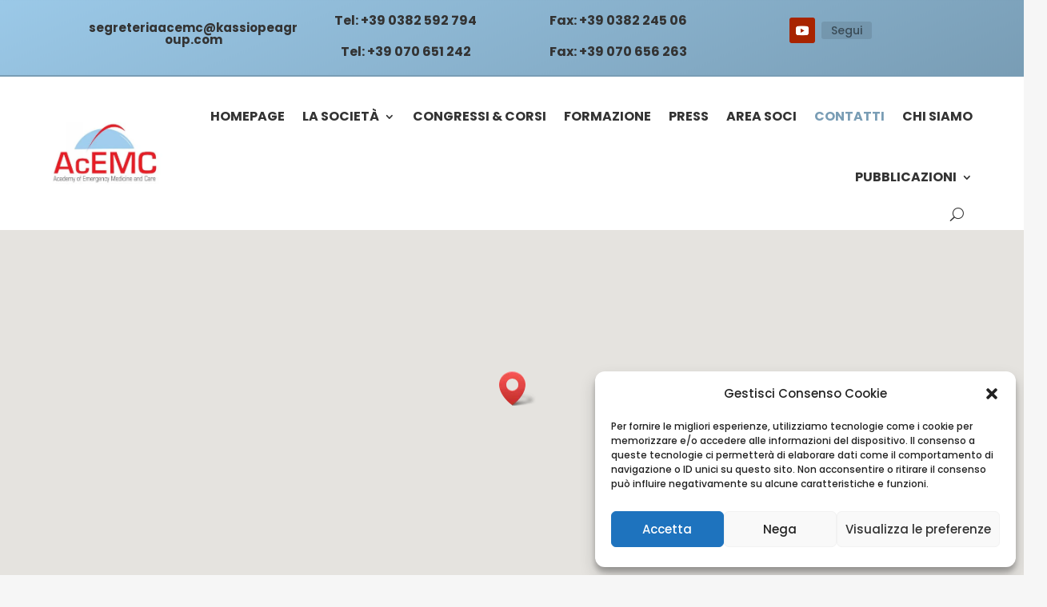

--- FILE ---
content_type: text/html; charset=utf-8
request_url: https://www.google.com/recaptcha/api2/anchor?ar=1&k=6LeiAwokAAAAAIq0iuz_uNOvP7Q7k7F9SuQGlgJ-&co=aHR0cHM6Ly9hY2VtYy5pdDo0NDM.&hl=it&v=PoyoqOPhxBO7pBk68S4YbpHZ&size=normal&anchor-ms=20000&execute-ms=30000&cb=fa7ngo4w6ndj
body_size: 49736
content:
<!DOCTYPE HTML><html dir="ltr" lang="it"><head><meta http-equiv="Content-Type" content="text/html; charset=UTF-8">
<meta http-equiv="X-UA-Compatible" content="IE=edge">
<title>reCAPTCHA</title>
<style type="text/css">
/* cyrillic-ext */
@font-face {
  font-family: 'Roboto';
  font-style: normal;
  font-weight: 400;
  font-stretch: 100%;
  src: url(//fonts.gstatic.com/s/roboto/v48/KFO7CnqEu92Fr1ME7kSn66aGLdTylUAMa3GUBHMdazTgWw.woff2) format('woff2');
  unicode-range: U+0460-052F, U+1C80-1C8A, U+20B4, U+2DE0-2DFF, U+A640-A69F, U+FE2E-FE2F;
}
/* cyrillic */
@font-face {
  font-family: 'Roboto';
  font-style: normal;
  font-weight: 400;
  font-stretch: 100%;
  src: url(//fonts.gstatic.com/s/roboto/v48/KFO7CnqEu92Fr1ME7kSn66aGLdTylUAMa3iUBHMdazTgWw.woff2) format('woff2');
  unicode-range: U+0301, U+0400-045F, U+0490-0491, U+04B0-04B1, U+2116;
}
/* greek-ext */
@font-face {
  font-family: 'Roboto';
  font-style: normal;
  font-weight: 400;
  font-stretch: 100%;
  src: url(//fonts.gstatic.com/s/roboto/v48/KFO7CnqEu92Fr1ME7kSn66aGLdTylUAMa3CUBHMdazTgWw.woff2) format('woff2');
  unicode-range: U+1F00-1FFF;
}
/* greek */
@font-face {
  font-family: 'Roboto';
  font-style: normal;
  font-weight: 400;
  font-stretch: 100%;
  src: url(//fonts.gstatic.com/s/roboto/v48/KFO7CnqEu92Fr1ME7kSn66aGLdTylUAMa3-UBHMdazTgWw.woff2) format('woff2');
  unicode-range: U+0370-0377, U+037A-037F, U+0384-038A, U+038C, U+038E-03A1, U+03A3-03FF;
}
/* math */
@font-face {
  font-family: 'Roboto';
  font-style: normal;
  font-weight: 400;
  font-stretch: 100%;
  src: url(//fonts.gstatic.com/s/roboto/v48/KFO7CnqEu92Fr1ME7kSn66aGLdTylUAMawCUBHMdazTgWw.woff2) format('woff2');
  unicode-range: U+0302-0303, U+0305, U+0307-0308, U+0310, U+0312, U+0315, U+031A, U+0326-0327, U+032C, U+032F-0330, U+0332-0333, U+0338, U+033A, U+0346, U+034D, U+0391-03A1, U+03A3-03A9, U+03B1-03C9, U+03D1, U+03D5-03D6, U+03F0-03F1, U+03F4-03F5, U+2016-2017, U+2034-2038, U+203C, U+2040, U+2043, U+2047, U+2050, U+2057, U+205F, U+2070-2071, U+2074-208E, U+2090-209C, U+20D0-20DC, U+20E1, U+20E5-20EF, U+2100-2112, U+2114-2115, U+2117-2121, U+2123-214F, U+2190, U+2192, U+2194-21AE, U+21B0-21E5, U+21F1-21F2, U+21F4-2211, U+2213-2214, U+2216-22FF, U+2308-230B, U+2310, U+2319, U+231C-2321, U+2336-237A, U+237C, U+2395, U+239B-23B7, U+23D0, U+23DC-23E1, U+2474-2475, U+25AF, U+25B3, U+25B7, U+25BD, U+25C1, U+25CA, U+25CC, U+25FB, U+266D-266F, U+27C0-27FF, U+2900-2AFF, U+2B0E-2B11, U+2B30-2B4C, U+2BFE, U+3030, U+FF5B, U+FF5D, U+1D400-1D7FF, U+1EE00-1EEFF;
}
/* symbols */
@font-face {
  font-family: 'Roboto';
  font-style: normal;
  font-weight: 400;
  font-stretch: 100%;
  src: url(//fonts.gstatic.com/s/roboto/v48/KFO7CnqEu92Fr1ME7kSn66aGLdTylUAMaxKUBHMdazTgWw.woff2) format('woff2');
  unicode-range: U+0001-000C, U+000E-001F, U+007F-009F, U+20DD-20E0, U+20E2-20E4, U+2150-218F, U+2190, U+2192, U+2194-2199, U+21AF, U+21E6-21F0, U+21F3, U+2218-2219, U+2299, U+22C4-22C6, U+2300-243F, U+2440-244A, U+2460-24FF, U+25A0-27BF, U+2800-28FF, U+2921-2922, U+2981, U+29BF, U+29EB, U+2B00-2BFF, U+4DC0-4DFF, U+FFF9-FFFB, U+10140-1018E, U+10190-1019C, U+101A0, U+101D0-101FD, U+102E0-102FB, U+10E60-10E7E, U+1D2C0-1D2D3, U+1D2E0-1D37F, U+1F000-1F0FF, U+1F100-1F1AD, U+1F1E6-1F1FF, U+1F30D-1F30F, U+1F315, U+1F31C, U+1F31E, U+1F320-1F32C, U+1F336, U+1F378, U+1F37D, U+1F382, U+1F393-1F39F, U+1F3A7-1F3A8, U+1F3AC-1F3AF, U+1F3C2, U+1F3C4-1F3C6, U+1F3CA-1F3CE, U+1F3D4-1F3E0, U+1F3ED, U+1F3F1-1F3F3, U+1F3F5-1F3F7, U+1F408, U+1F415, U+1F41F, U+1F426, U+1F43F, U+1F441-1F442, U+1F444, U+1F446-1F449, U+1F44C-1F44E, U+1F453, U+1F46A, U+1F47D, U+1F4A3, U+1F4B0, U+1F4B3, U+1F4B9, U+1F4BB, U+1F4BF, U+1F4C8-1F4CB, U+1F4D6, U+1F4DA, U+1F4DF, U+1F4E3-1F4E6, U+1F4EA-1F4ED, U+1F4F7, U+1F4F9-1F4FB, U+1F4FD-1F4FE, U+1F503, U+1F507-1F50B, U+1F50D, U+1F512-1F513, U+1F53E-1F54A, U+1F54F-1F5FA, U+1F610, U+1F650-1F67F, U+1F687, U+1F68D, U+1F691, U+1F694, U+1F698, U+1F6AD, U+1F6B2, U+1F6B9-1F6BA, U+1F6BC, U+1F6C6-1F6CF, U+1F6D3-1F6D7, U+1F6E0-1F6EA, U+1F6F0-1F6F3, U+1F6F7-1F6FC, U+1F700-1F7FF, U+1F800-1F80B, U+1F810-1F847, U+1F850-1F859, U+1F860-1F887, U+1F890-1F8AD, U+1F8B0-1F8BB, U+1F8C0-1F8C1, U+1F900-1F90B, U+1F93B, U+1F946, U+1F984, U+1F996, U+1F9E9, U+1FA00-1FA6F, U+1FA70-1FA7C, U+1FA80-1FA89, U+1FA8F-1FAC6, U+1FACE-1FADC, U+1FADF-1FAE9, U+1FAF0-1FAF8, U+1FB00-1FBFF;
}
/* vietnamese */
@font-face {
  font-family: 'Roboto';
  font-style: normal;
  font-weight: 400;
  font-stretch: 100%;
  src: url(//fonts.gstatic.com/s/roboto/v48/KFO7CnqEu92Fr1ME7kSn66aGLdTylUAMa3OUBHMdazTgWw.woff2) format('woff2');
  unicode-range: U+0102-0103, U+0110-0111, U+0128-0129, U+0168-0169, U+01A0-01A1, U+01AF-01B0, U+0300-0301, U+0303-0304, U+0308-0309, U+0323, U+0329, U+1EA0-1EF9, U+20AB;
}
/* latin-ext */
@font-face {
  font-family: 'Roboto';
  font-style: normal;
  font-weight: 400;
  font-stretch: 100%;
  src: url(//fonts.gstatic.com/s/roboto/v48/KFO7CnqEu92Fr1ME7kSn66aGLdTylUAMa3KUBHMdazTgWw.woff2) format('woff2');
  unicode-range: U+0100-02BA, U+02BD-02C5, U+02C7-02CC, U+02CE-02D7, U+02DD-02FF, U+0304, U+0308, U+0329, U+1D00-1DBF, U+1E00-1E9F, U+1EF2-1EFF, U+2020, U+20A0-20AB, U+20AD-20C0, U+2113, U+2C60-2C7F, U+A720-A7FF;
}
/* latin */
@font-face {
  font-family: 'Roboto';
  font-style: normal;
  font-weight: 400;
  font-stretch: 100%;
  src: url(//fonts.gstatic.com/s/roboto/v48/KFO7CnqEu92Fr1ME7kSn66aGLdTylUAMa3yUBHMdazQ.woff2) format('woff2');
  unicode-range: U+0000-00FF, U+0131, U+0152-0153, U+02BB-02BC, U+02C6, U+02DA, U+02DC, U+0304, U+0308, U+0329, U+2000-206F, U+20AC, U+2122, U+2191, U+2193, U+2212, U+2215, U+FEFF, U+FFFD;
}
/* cyrillic-ext */
@font-face {
  font-family: 'Roboto';
  font-style: normal;
  font-weight: 500;
  font-stretch: 100%;
  src: url(//fonts.gstatic.com/s/roboto/v48/KFO7CnqEu92Fr1ME7kSn66aGLdTylUAMa3GUBHMdazTgWw.woff2) format('woff2');
  unicode-range: U+0460-052F, U+1C80-1C8A, U+20B4, U+2DE0-2DFF, U+A640-A69F, U+FE2E-FE2F;
}
/* cyrillic */
@font-face {
  font-family: 'Roboto';
  font-style: normal;
  font-weight: 500;
  font-stretch: 100%;
  src: url(//fonts.gstatic.com/s/roboto/v48/KFO7CnqEu92Fr1ME7kSn66aGLdTylUAMa3iUBHMdazTgWw.woff2) format('woff2');
  unicode-range: U+0301, U+0400-045F, U+0490-0491, U+04B0-04B1, U+2116;
}
/* greek-ext */
@font-face {
  font-family: 'Roboto';
  font-style: normal;
  font-weight: 500;
  font-stretch: 100%;
  src: url(//fonts.gstatic.com/s/roboto/v48/KFO7CnqEu92Fr1ME7kSn66aGLdTylUAMa3CUBHMdazTgWw.woff2) format('woff2');
  unicode-range: U+1F00-1FFF;
}
/* greek */
@font-face {
  font-family: 'Roboto';
  font-style: normal;
  font-weight: 500;
  font-stretch: 100%;
  src: url(//fonts.gstatic.com/s/roboto/v48/KFO7CnqEu92Fr1ME7kSn66aGLdTylUAMa3-UBHMdazTgWw.woff2) format('woff2');
  unicode-range: U+0370-0377, U+037A-037F, U+0384-038A, U+038C, U+038E-03A1, U+03A3-03FF;
}
/* math */
@font-face {
  font-family: 'Roboto';
  font-style: normal;
  font-weight: 500;
  font-stretch: 100%;
  src: url(//fonts.gstatic.com/s/roboto/v48/KFO7CnqEu92Fr1ME7kSn66aGLdTylUAMawCUBHMdazTgWw.woff2) format('woff2');
  unicode-range: U+0302-0303, U+0305, U+0307-0308, U+0310, U+0312, U+0315, U+031A, U+0326-0327, U+032C, U+032F-0330, U+0332-0333, U+0338, U+033A, U+0346, U+034D, U+0391-03A1, U+03A3-03A9, U+03B1-03C9, U+03D1, U+03D5-03D6, U+03F0-03F1, U+03F4-03F5, U+2016-2017, U+2034-2038, U+203C, U+2040, U+2043, U+2047, U+2050, U+2057, U+205F, U+2070-2071, U+2074-208E, U+2090-209C, U+20D0-20DC, U+20E1, U+20E5-20EF, U+2100-2112, U+2114-2115, U+2117-2121, U+2123-214F, U+2190, U+2192, U+2194-21AE, U+21B0-21E5, U+21F1-21F2, U+21F4-2211, U+2213-2214, U+2216-22FF, U+2308-230B, U+2310, U+2319, U+231C-2321, U+2336-237A, U+237C, U+2395, U+239B-23B7, U+23D0, U+23DC-23E1, U+2474-2475, U+25AF, U+25B3, U+25B7, U+25BD, U+25C1, U+25CA, U+25CC, U+25FB, U+266D-266F, U+27C0-27FF, U+2900-2AFF, U+2B0E-2B11, U+2B30-2B4C, U+2BFE, U+3030, U+FF5B, U+FF5D, U+1D400-1D7FF, U+1EE00-1EEFF;
}
/* symbols */
@font-face {
  font-family: 'Roboto';
  font-style: normal;
  font-weight: 500;
  font-stretch: 100%;
  src: url(//fonts.gstatic.com/s/roboto/v48/KFO7CnqEu92Fr1ME7kSn66aGLdTylUAMaxKUBHMdazTgWw.woff2) format('woff2');
  unicode-range: U+0001-000C, U+000E-001F, U+007F-009F, U+20DD-20E0, U+20E2-20E4, U+2150-218F, U+2190, U+2192, U+2194-2199, U+21AF, U+21E6-21F0, U+21F3, U+2218-2219, U+2299, U+22C4-22C6, U+2300-243F, U+2440-244A, U+2460-24FF, U+25A0-27BF, U+2800-28FF, U+2921-2922, U+2981, U+29BF, U+29EB, U+2B00-2BFF, U+4DC0-4DFF, U+FFF9-FFFB, U+10140-1018E, U+10190-1019C, U+101A0, U+101D0-101FD, U+102E0-102FB, U+10E60-10E7E, U+1D2C0-1D2D3, U+1D2E0-1D37F, U+1F000-1F0FF, U+1F100-1F1AD, U+1F1E6-1F1FF, U+1F30D-1F30F, U+1F315, U+1F31C, U+1F31E, U+1F320-1F32C, U+1F336, U+1F378, U+1F37D, U+1F382, U+1F393-1F39F, U+1F3A7-1F3A8, U+1F3AC-1F3AF, U+1F3C2, U+1F3C4-1F3C6, U+1F3CA-1F3CE, U+1F3D4-1F3E0, U+1F3ED, U+1F3F1-1F3F3, U+1F3F5-1F3F7, U+1F408, U+1F415, U+1F41F, U+1F426, U+1F43F, U+1F441-1F442, U+1F444, U+1F446-1F449, U+1F44C-1F44E, U+1F453, U+1F46A, U+1F47D, U+1F4A3, U+1F4B0, U+1F4B3, U+1F4B9, U+1F4BB, U+1F4BF, U+1F4C8-1F4CB, U+1F4D6, U+1F4DA, U+1F4DF, U+1F4E3-1F4E6, U+1F4EA-1F4ED, U+1F4F7, U+1F4F9-1F4FB, U+1F4FD-1F4FE, U+1F503, U+1F507-1F50B, U+1F50D, U+1F512-1F513, U+1F53E-1F54A, U+1F54F-1F5FA, U+1F610, U+1F650-1F67F, U+1F687, U+1F68D, U+1F691, U+1F694, U+1F698, U+1F6AD, U+1F6B2, U+1F6B9-1F6BA, U+1F6BC, U+1F6C6-1F6CF, U+1F6D3-1F6D7, U+1F6E0-1F6EA, U+1F6F0-1F6F3, U+1F6F7-1F6FC, U+1F700-1F7FF, U+1F800-1F80B, U+1F810-1F847, U+1F850-1F859, U+1F860-1F887, U+1F890-1F8AD, U+1F8B0-1F8BB, U+1F8C0-1F8C1, U+1F900-1F90B, U+1F93B, U+1F946, U+1F984, U+1F996, U+1F9E9, U+1FA00-1FA6F, U+1FA70-1FA7C, U+1FA80-1FA89, U+1FA8F-1FAC6, U+1FACE-1FADC, U+1FADF-1FAE9, U+1FAF0-1FAF8, U+1FB00-1FBFF;
}
/* vietnamese */
@font-face {
  font-family: 'Roboto';
  font-style: normal;
  font-weight: 500;
  font-stretch: 100%;
  src: url(//fonts.gstatic.com/s/roboto/v48/KFO7CnqEu92Fr1ME7kSn66aGLdTylUAMa3OUBHMdazTgWw.woff2) format('woff2');
  unicode-range: U+0102-0103, U+0110-0111, U+0128-0129, U+0168-0169, U+01A0-01A1, U+01AF-01B0, U+0300-0301, U+0303-0304, U+0308-0309, U+0323, U+0329, U+1EA0-1EF9, U+20AB;
}
/* latin-ext */
@font-face {
  font-family: 'Roboto';
  font-style: normal;
  font-weight: 500;
  font-stretch: 100%;
  src: url(//fonts.gstatic.com/s/roboto/v48/KFO7CnqEu92Fr1ME7kSn66aGLdTylUAMa3KUBHMdazTgWw.woff2) format('woff2');
  unicode-range: U+0100-02BA, U+02BD-02C5, U+02C7-02CC, U+02CE-02D7, U+02DD-02FF, U+0304, U+0308, U+0329, U+1D00-1DBF, U+1E00-1E9F, U+1EF2-1EFF, U+2020, U+20A0-20AB, U+20AD-20C0, U+2113, U+2C60-2C7F, U+A720-A7FF;
}
/* latin */
@font-face {
  font-family: 'Roboto';
  font-style: normal;
  font-weight: 500;
  font-stretch: 100%;
  src: url(//fonts.gstatic.com/s/roboto/v48/KFO7CnqEu92Fr1ME7kSn66aGLdTylUAMa3yUBHMdazQ.woff2) format('woff2');
  unicode-range: U+0000-00FF, U+0131, U+0152-0153, U+02BB-02BC, U+02C6, U+02DA, U+02DC, U+0304, U+0308, U+0329, U+2000-206F, U+20AC, U+2122, U+2191, U+2193, U+2212, U+2215, U+FEFF, U+FFFD;
}
/* cyrillic-ext */
@font-face {
  font-family: 'Roboto';
  font-style: normal;
  font-weight: 900;
  font-stretch: 100%;
  src: url(//fonts.gstatic.com/s/roboto/v48/KFO7CnqEu92Fr1ME7kSn66aGLdTylUAMa3GUBHMdazTgWw.woff2) format('woff2');
  unicode-range: U+0460-052F, U+1C80-1C8A, U+20B4, U+2DE0-2DFF, U+A640-A69F, U+FE2E-FE2F;
}
/* cyrillic */
@font-face {
  font-family: 'Roboto';
  font-style: normal;
  font-weight: 900;
  font-stretch: 100%;
  src: url(//fonts.gstatic.com/s/roboto/v48/KFO7CnqEu92Fr1ME7kSn66aGLdTylUAMa3iUBHMdazTgWw.woff2) format('woff2');
  unicode-range: U+0301, U+0400-045F, U+0490-0491, U+04B0-04B1, U+2116;
}
/* greek-ext */
@font-face {
  font-family: 'Roboto';
  font-style: normal;
  font-weight: 900;
  font-stretch: 100%;
  src: url(//fonts.gstatic.com/s/roboto/v48/KFO7CnqEu92Fr1ME7kSn66aGLdTylUAMa3CUBHMdazTgWw.woff2) format('woff2');
  unicode-range: U+1F00-1FFF;
}
/* greek */
@font-face {
  font-family: 'Roboto';
  font-style: normal;
  font-weight: 900;
  font-stretch: 100%;
  src: url(//fonts.gstatic.com/s/roboto/v48/KFO7CnqEu92Fr1ME7kSn66aGLdTylUAMa3-UBHMdazTgWw.woff2) format('woff2');
  unicode-range: U+0370-0377, U+037A-037F, U+0384-038A, U+038C, U+038E-03A1, U+03A3-03FF;
}
/* math */
@font-face {
  font-family: 'Roboto';
  font-style: normal;
  font-weight: 900;
  font-stretch: 100%;
  src: url(//fonts.gstatic.com/s/roboto/v48/KFO7CnqEu92Fr1ME7kSn66aGLdTylUAMawCUBHMdazTgWw.woff2) format('woff2');
  unicode-range: U+0302-0303, U+0305, U+0307-0308, U+0310, U+0312, U+0315, U+031A, U+0326-0327, U+032C, U+032F-0330, U+0332-0333, U+0338, U+033A, U+0346, U+034D, U+0391-03A1, U+03A3-03A9, U+03B1-03C9, U+03D1, U+03D5-03D6, U+03F0-03F1, U+03F4-03F5, U+2016-2017, U+2034-2038, U+203C, U+2040, U+2043, U+2047, U+2050, U+2057, U+205F, U+2070-2071, U+2074-208E, U+2090-209C, U+20D0-20DC, U+20E1, U+20E5-20EF, U+2100-2112, U+2114-2115, U+2117-2121, U+2123-214F, U+2190, U+2192, U+2194-21AE, U+21B0-21E5, U+21F1-21F2, U+21F4-2211, U+2213-2214, U+2216-22FF, U+2308-230B, U+2310, U+2319, U+231C-2321, U+2336-237A, U+237C, U+2395, U+239B-23B7, U+23D0, U+23DC-23E1, U+2474-2475, U+25AF, U+25B3, U+25B7, U+25BD, U+25C1, U+25CA, U+25CC, U+25FB, U+266D-266F, U+27C0-27FF, U+2900-2AFF, U+2B0E-2B11, U+2B30-2B4C, U+2BFE, U+3030, U+FF5B, U+FF5D, U+1D400-1D7FF, U+1EE00-1EEFF;
}
/* symbols */
@font-face {
  font-family: 'Roboto';
  font-style: normal;
  font-weight: 900;
  font-stretch: 100%;
  src: url(//fonts.gstatic.com/s/roboto/v48/KFO7CnqEu92Fr1ME7kSn66aGLdTylUAMaxKUBHMdazTgWw.woff2) format('woff2');
  unicode-range: U+0001-000C, U+000E-001F, U+007F-009F, U+20DD-20E0, U+20E2-20E4, U+2150-218F, U+2190, U+2192, U+2194-2199, U+21AF, U+21E6-21F0, U+21F3, U+2218-2219, U+2299, U+22C4-22C6, U+2300-243F, U+2440-244A, U+2460-24FF, U+25A0-27BF, U+2800-28FF, U+2921-2922, U+2981, U+29BF, U+29EB, U+2B00-2BFF, U+4DC0-4DFF, U+FFF9-FFFB, U+10140-1018E, U+10190-1019C, U+101A0, U+101D0-101FD, U+102E0-102FB, U+10E60-10E7E, U+1D2C0-1D2D3, U+1D2E0-1D37F, U+1F000-1F0FF, U+1F100-1F1AD, U+1F1E6-1F1FF, U+1F30D-1F30F, U+1F315, U+1F31C, U+1F31E, U+1F320-1F32C, U+1F336, U+1F378, U+1F37D, U+1F382, U+1F393-1F39F, U+1F3A7-1F3A8, U+1F3AC-1F3AF, U+1F3C2, U+1F3C4-1F3C6, U+1F3CA-1F3CE, U+1F3D4-1F3E0, U+1F3ED, U+1F3F1-1F3F3, U+1F3F5-1F3F7, U+1F408, U+1F415, U+1F41F, U+1F426, U+1F43F, U+1F441-1F442, U+1F444, U+1F446-1F449, U+1F44C-1F44E, U+1F453, U+1F46A, U+1F47D, U+1F4A3, U+1F4B0, U+1F4B3, U+1F4B9, U+1F4BB, U+1F4BF, U+1F4C8-1F4CB, U+1F4D6, U+1F4DA, U+1F4DF, U+1F4E3-1F4E6, U+1F4EA-1F4ED, U+1F4F7, U+1F4F9-1F4FB, U+1F4FD-1F4FE, U+1F503, U+1F507-1F50B, U+1F50D, U+1F512-1F513, U+1F53E-1F54A, U+1F54F-1F5FA, U+1F610, U+1F650-1F67F, U+1F687, U+1F68D, U+1F691, U+1F694, U+1F698, U+1F6AD, U+1F6B2, U+1F6B9-1F6BA, U+1F6BC, U+1F6C6-1F6CF, U+1F6D3-1F6D7, U+1F6E0-1F6EA, U+1F6F0-1F6F3, U+1F6F7-1F6FC, U+1F700-1F7FF, U+1F800-1F80B, U+1F810-1F847, U+1F850-1F859, U+1F860-1F887, U+1F890-1F8AD, U+1F8B0-1F8BB, U+1F8C0-1F8C1, U+1F900-1F90B, U+1F93B, U+1F946, U+1F984, U+1F996, U+1F9E9, U+1FA00-1FA6F, U+1FA70-1FA7C, U+1FA80-1FA89, U+1FA8F-1FAC6, U+1FACE-1FADC, U+1FADF-1FAE9, U+1FAF0-1FAF8, U+1FB00-1FBFF;
}
/* vietnamese */
@font-face {
  font-family: 'Roboto';
  font-style: normal;
  font-weight: 900;
  font-stretch: 100%;
  src: url(//fonts.gstatic.com/s/roboto/v48/KFO7CnqEu92Fr1ME7kSn66aGLdTylUAMa3OUBHMdazTgWw.woff2) format('woff2');
  unicode-range: U+0102-0103, U+0110-0111, U+0128-0129, U+0168-0169, U+01A0-01A1, U+01AF-01B0, U+0300-0301, U+0303-0304, U+0308-0309, U+0323, U+0329, U+1EA0-1EF9, U+20AB;
}
/* latin-ext */
@font-face {
  font-family: 'Roboto';
  font-style: normal;
  font-weight: 900;
  font-stretch: 100%;
  src: url(//fonts.gstatic.com/s/roboto/v48/KFO7CnqEu92Fr1ME7kSn66aGLdTylUAMa3KUBHMdazTgWw.woff2) format('woff2');
  unicode-range: U+0100-02BA, U+02BD-02C5, U+02C7-02CC, U+02CE-02D7, U+02DD-02FF, U+0304, U+0308, U+0329, U+1D00-1DBF, U+1E00-1E9F, U+1EF2-1EFF, U+2020, U+20A0-20AB, U+20AD-20C0, U+2113, U+2C60-2C7F, U+A720-A7FF;
}
/* latin */
@font-face {
  font-family: 'Roboto';
  font-style: normal;
  font-weight: 900;
  font-stretch: 100%;
  src: url(//fonts.gstatic.com/s/roboto/v48/KFO7CnqEu92Fr1ME7kSn66aGLdTylUAMa3yUBHMdazQ.woff2) format('woff2');
  unicode-range: U+0000-00FF, U+0131, U+0152-0153, U+02BB-02BC, U+02C6, U+02DA, U+02DC, U+0304, U+0308, U+0329, U+2000-206F, U+20AC, U+2122, U+2191, U+2193, U+2212, U+2215, U+FEFF, U+FFFD;
}

</style>
<link rel="stylesheet" type="text/css" href="https://www.gstatic.com/recaptcha/releases/PoyoqOPhxBO7pBk68S4YbpHZ/styles__ltr.css">
<script nonce="9HtDezxNkZjSSWAx5-LXaQ" type="text/javascript">window['__recaptcha_api'] = 'https://www.google.com/recaptcha/api2/';</script>
<script type="text/javascript" src="https://www.gstatic.com/recaptcha/releases/PoyoqOPhxBO7pBk68S4YbpHZ/recaptcha__it.js" nonce="9HtDezxNkZjSSWAx5-LXaQ">
      
    </script></head>
<body><div id="rc-anchor-alert" class="rc-anchor-alert"></div>
<input type="hidden" id="recaptcha-token" value="[base64]">
<script type="text/javascript" nonce="9HtDezxNkZjSSWAx5-LXaQ">
      recaptcha.anchor.Main.init("[\x22ainput\x22,[\x22bgdata\x22,\x22\x22,\[base64]/[base64]/[base64]/KE4oMTI0LHYsdi5HKSxMWihsLHYpKTpOKDEyNCx2LGwpLFYpLHYpLFQpKSxGKDE3MSx2KX0scjc9ZnVuY3Rpb24obCl7cmV0dXJuIGx9LEM9ZnVuY3Rpb24obCxWLHYpe04odixsLFYpLFZbYWtdPTI3OTZ9LG49ZnVuY3Rpb24obCxWKXtWLlg9KChWLlg/[base64]/[base64]/[base64]/[base64]/[base64]/[base64]/[base64]/[base64]/[base64]/[base64]/[base64]\\u003d\x22,\[base64]\x22,\x22wosEOzE0wrkOIMKBw7zCv2XDkVXCrBXCksOKw6d1wrXDnsKnwr/CjBVzasOpwpPDksKlwpkKMEjDiMOVwqEZU8Kyw7nCiMOvw6fDs8Kmw5DDkwzDi8KywrZ5w6Rcw6YEA8OuacKWwqt/[base64]/wrMyTATCmcKKw499OT7Dq1Fzw5HCucOYwrPCnB/DvHnDpMKzwrw7w48PSSIWw4DClTHCi8Kdwo1qw6zCk8OdTcONwp9nwodqwpDDmWrDvsOhHXLDqcO6w6fDpMOpdcKDw6JNwp4rRW8XGBBcN0jDlVNXwqV5w43DpMKNw5rDiMOPBsO2wpUmQcOwecKSw6nCsU8/[base64]/QgBFMjbCtsOJfCjClQkMw4nCksKJw4/DmB3DqEfCqsK3w5kEw6zDiHFKLMK8w6sAw7XCpQjDsDDDgsO2w4rCpg/[base64]/CicKUAgTDmXfCnE7DqTtuCMKDwoHCvRDCkVkDYSHDnAAXw6XCsMOJAXUnw5d3wrw8wqLDgcO6wqodwpwAwq/DksKFDsOZUsKTB8KewoLDu8KRwps0c8OxU0pbw7/[base64]/McOQw4JMfllpMEF0Imk5w4MESMOCH8O6cx/CmMOddl3ClXTCn8KhTcOrBFAhXcOkw55oWcOXWB7CnMKCEsKvw6V8woUrClXDuMO2XcK/[base64]/DsWcOI1ocw6IywogOOXAwQsOgTsOBAU/Dh8OmwrfCgX4IKMKlXnQEwrfDr8KVCsKNU8KowqVcwoHCmhE6wqkRT3nDiUk7w68oNk/CtcOSSj5Sd3DDicOMdCbCuj3DqzZqfCd0wpnDl0jDr0hrwo3DthESwpMqwoAaL8OGw6dNCGfDjMKFw45eDywiGsOPw4HDjDkFCjPDvADCiMOrwoVNw5LDjhnDocOLUcOhwrnCvMOMw5tiw6t1w5HDpsOCwppmwrVOwqjCgsO/EsONT8KWZnA4KMOhw7LCl8OeGMKhw7/CtHDDk8K1XQbDt8OaBxNvwpNFUMOPFcOpcsOcEMKFwoTDnAR7wodMw4owwo8Sw6vCi8KowpXDunnDulDDqF19UsOtV8OewqRDw5LDqxvDksOffMO1woIcZT8Sw5oVwpkBVMKCw6oZGVwWw5XCkHQSY8O/e2LCryFfwoYRZS/DrMOxX8Okw6rCtVA9w6/CncKMRwTDq0Jww5Q4JMKycMO2fydHKMK1wofDvcO8eig0YTYdwqrCuifCk0rDpMOOSRQ7J8KqIsOvwpxnHcOkw6HCmhbDikvCpjvChF5wwrhqcnFZw47CisKPRjLDocOSw6jCnypdwrwiw6/DojXCoMOKLcKUwq7Dh8K7w7XDjFnDn8Ktw6J0GQDCjMKHwrvDsm9Zw44YegXCmyAxbMOkw7zCk1t6w5opP1XCoMKLS05GbkI+w5vCkcOVe23CvnN9wogIw4PCv8O7QMKCMMKSw4BUw4tEasKbworClMK0einChk/CuhMCw7XCnT5eSsKJWCEJO1xzwpTCi8KsJnBiSS7CssK3wqhiw5XCnsOPVMO7bcKOw4LCrRBnOATDtnkLw705woPDi8Kyaw18wrDClkZvw7zCtMO/H8OwdcK4WQNQw7fDjS7CsXjCvXpoZMK0w7R2UQQ9wqR4XALCiwssVMKBw7LCsBE3w6jCnjzDm8OiwrXDh2nDnMKFMMKHw5vCuyzDksO4wrnCvmHChwVwwpMxwpkzIn/CpMOgw4XDmMOiVcO6MAvCjcOKQTE1w5dfWWjDoRnCkEQbI8OqdUPDo1LCpMKSwrLCu8Kba0JtwrDDl8KAwp4ZwqQRw5jDqRrCmsO8w4hBw6Vtw7J2wrZuJcOxPVHDu8OgwobCpcOCHMKtw7TDpGEgWcOKWEHDqV52ecKKe8O+w5ZfA0JzwoFqwqHCncOPHVrDrsK/a8O0GsOhwofCsCxCBMK+w7BfTS/[base64]/wqvCsTtNKn/DqkfDvA7CksOhdijCqcKuEQ8/[base64]/Cv8OuXsKSHVJww43DmsObacOcwqIfHcKdA27ClsOmw7PCkmDCtxBkw6/DmMOMw5N5PHlHbsOMPzfDjxTCmkJCwqPDq8K5wovCoCTDpHNEPjQUQMKTwqV+FcOdw5V3wqR/[base64]/[base64]/w43CmnvDkEnCtEHCml3DgMOdEmlTw6kwwrXDh8KjJGnDvEbCkzw1w7jCtcKXbcKDwrYyw4ZXwpHCsMO5UcOJKEzCjcKaw4rDqQrCqXXDlMKzw7JgHMOoFFYBZsKfGcKlIsKRHUY6HMKcwpIAFmPCkMKPbsK/[base64]/CmMOPFMK1ZWXDj1ZNw7hwdsK5w4Fpw7dJKsOmAhDDkcKyYsKLw5PCoMKhQWNAEsKzwoTDhWtKwqXCom3CqsOwNMOzBC3Du0bDmWbCk8K/LkLDrlMtw5F6XF1YCcKHwrl8XMO5wqLCokzDli/Dv8Oxw5bDgBlLw6zDsAR9F8Ofwo/DpirCmihxw5fCmlwuwqDChsOcY8ONXMKOw4/CllhEdCrDg1VewqA2dALCnyBKwqzCjMO+ZWQowplOwrV8wq0xw7osDcOgccOjwpZXwoknam7DuF0uMMOiwrfCgxVSwpoqwoTDnMOjI8O/H8OoWBMjwrIBwqPCosOHVcKfBkt7JcOOEmfDonTDrSXDhsKGbcOUw68EEsO6w5PCp2UkwpXCq8Knc8Okwo7DpgPCjkYEwqYjw5NiwrVpwqhDw7QrVsKqF8KMw7vDr8O/FsKlIQ/DnQk1b8Obwq7Dr8Ofw59tV8OIHMODwrPDoMOrWkFgwpnCsXnDn8O/IsOEwq3CiQvCqT1fYcO6HwB9IsKAw5Fzw6UQwoDDrcKyEBBSw4DCvQTDgcKQWz9Zw5vCvjvCjMOAwozDjF/Cgz0EAlbDj3MZJMKKworCqz3DqMOIHgvDsDNdIlZ4esKlBEnCpsOgw5RKwqcnw6p8L8KkwoPDhcOFwojDkB/CqmsjKMKRGsORK1TDlsKIPiB0c8Ozfz5zET7CkMOVwozDrHPDlsKuw6wVw5Ubwr8iwqphT1XCpMOiMMKFVcOcJcKuBMKFwow/[base64]/DisObPUrDnXXDnxs3w7bDkcOdZXzCnigFR3/Dnigfw4QkCsK6XjfDqkHDs8KRUUcSEl7DiTcOw5AEcV01w4hqwrIidBbDr8O6wr/CuVwjL8KvNsK/RMOFBEA0U8K0bcOTw6E5wp3Ds3l5HinDoAIEA8KIOF1/Li06OC8jFR/CsknDk0nDhwoewrNUw69uXcKLDlQ7cMKxw7jDl8OYw5HCs1h1w7QAccKAeMOaEEDChFREw6lRKnfDkwfChcKow5jCrXxMYgLDtx1FW8Ozwr5eMDg6VG1VUzlIL1XCg1/CoMKXJQLDpCfDhyvCjQHDiRLDgx/CrjXDgMKxUMKbABTDt8OEX0MwHhl/TDzCh3sQSRFwNMKpw7/DmsOkbsOgfcOyG8KpZhYiIkFRwprDg8O2JUN4wozDi1vCvMOQw5LDtkHCjVEVw4hMwqskM8K0wpPDlHYlwqTChGbDmMKuIMOvw7gPDcKsTjB8V8Kmw4ZHw6jDpRHDv8KXwoHDtsKYwrMuw77Cn1jDkMKHNsKsw6rClsOWwp3Cn0DCo0JsXk7CuQ5yw6kTw5/CpjLDl8Kdw6nDrCIiKsKPw5LDq8KlA8O8woVDw5bDsMOVw7PDrMOawrXDksO6Nz0PWyBRwqowdcK5JsKwBhN+bmIOw5zDiMKNwrFhwo3CqwEVwrlFwobCnDHDlQRIwpDCmizDn8O8BycARkfCj8K/csKkwrIBdsO5wqXDoAzDisKyO8O4QzTDqixZwpPCgBjDjhoMSsONwqTDuyHDpcOQGcOAKWo+WsKww713BDfCjwXCr3NcF8OBDMOvwrrDoCzDlMOKQiDCtC/CjFgaRMKPwp3ChR3ChBbDlE/[base64]/CvsOVOMObSMKtZ8KjZyE/VcK6w67DgQh0wqFKWU3CtwnCrDbCmMOyUgwcw4fClsOZw6vCj8K7wrM8wr9ow48/w7gywqsUwojCjsOWw6dEwoZndmXCk8Kbw6Ubwqp0w4JGIMKwBsK/[base64]/HMKQOsOMeg9WwqYDSMKILsOnX0BXM3HDiy/[base64]/CjsOdTipfbXrCscKCwoMuw4HDlsKRMlcjw4daXMOle8KAYCHCtCE/w7ZMwqvDqMK/JMOZWBoQw5LClkxGw4TDjcOkwrzCoWErTSrCnsOwwpFAL3ZJN8KMFwZdw4Fywow/fFjDpsOhKcO/wqM3w4lawrd/w7VJwosRw4XClnvCs1UoOMOeJUVrb8OEM8K9KhfChW0JMn0GIAAUVMOswo9QwowCwofDj8KiJ8O+PMKowprDncOmfFbDrMKjw6HCjiojwoJ0w4/[base64]/w57DmhBYGBfClAN1JcO1a8OXworCuMKUwq3DsDrCiHTDkA1Uw5TDtRrCpsOPw57DuS/DjMOmwqpQwqgsw6Vfw6lsMX/Csx/[base64]/[base64]/EMOFJsOjD8OOZ8OzZzTCh8Kyw6ZAwoLDgT3ClkXCvcKiwoM9K1UJA3rCncOUwqzDvS7Cq8KBTcKwHg8CaMKIwrNSHcO0wpMfH8OQw4BtCMOEb8OswpUDL8KTWsOzw6LCuFhKw7o+VF/DlUXCmcKDwpLCkTVZBmjCosK9wro8wpbCnMOfw4/CuGHCsh5uEWkcWsOZwp1JfMOnw7vCssKGQsKLHcK7w6gNw5jDlFTCicKTclMRLBXDrsKPE8OfwqbDk8OQcirCnR3DuhR8w73DlcOpw5AQw6DCsVjDiyHDvFAZFCcEDsONSMOlU8O6w5svwpIaDiTDhHJyw4MvEB/[base64]/ChRImw5XCg8K3KcKBw6NjKsO/XThZFGVkwo9Gwp5mHcOLKFLDtS0HBMOvwrPCk8Knw70kDSbDqMOwa25lMsK6wpTCtcKvw4jDqsKfwojDs8Oxw77CmHhBRMKbwrU7XAwWw4LDpCDDucKIw73CocOtYsOFw7/CqsKtwofDjjNCwox0esONwpIlwqQYw6nCr8KjT0/[base64]/[base64]/Cq11jLjDCsAfCuwwTVcKuw7ldeEs0YB7CjMOrw6EeMsKfSMO7aylJw4tWwrvCihXCocOew7PChMKaw73DqwcFw7DClXEow4fDhcK2TMKsw7LCucKDcmrDjMKZQ8KNO8Obw4p8J8OqcWXDrMKFDRHDgcOlworDvcOWK8K/w5zDonbCocOvSsKIwoArBgPDm8O3N8O+wrFowoN7w4g8E8KqDWhbwo9Sw4VcC8Kgw6LDtWsiVsO0RmxpwqHDqMKAwrcBw781w4QQwqvDjcKHQsO+HsOTwr5qwo/CoFPCscO6PE1dT8OdFcKSFH92VW/CqMOAWcK+w4YhOcKAwpNhwoFawodvZsKowpLCusOow7dQF8KiWcOYfj/DuMKlwoPDvMKbw6HCom9gO8K+wr/ChWgVw5bDrcOhLMO6w4DCvMOEU1Zjw43CjCEhw7jCk8K8VGwJd8ObdzDCvcO8wqHDiTADGcK8NFLDqcKWSAEfYMO2PVNQw7bDvHRSw4B9Bi7DjsKwwqrCoMObwr3DhsOLSsO7w7fCq8KqYMOZw5LDrcKgwp/CsgUOOsKbwoXCoMKTwpo6GQlaZcOJw4zDvCJdw5Jiw6DCr0NWwpnDvV/[base64]/[base64]/[base64]/B8Kuw6wzb1DDqU/[base64]/CsMO1woBAesO+WhrCphLDhsKYQErCnTlEHcO3wrAYw4jCpsORIWnCgAkrHsKQK8KpUV89w7xyO8OTJcOTdcO8wolIwot5bsOsw4wgBAZrwoh0V8KlwoZMw5Rbw5vCq1pODsOIwp0sw6c9w4bDs8OYwqLCmMOqbcK7QDE7w7BvQcO1wr/CiyTClsKqw5rCicK/Dg3DrBzCu8OsZsOgP0k7dFoxw77DocOSw6Etw5F5wrJow5x0ZnhUB2UvwpTCuWdsBMOtwrzChMK/eyvDhcKHe293wolpLMKOwp7DrcK6w4hWBTk0wo5qWcKoDTvDocKcwow2w6PDt8OuHsKjGcOhcMKMLcK0w6HCocOKwqvDngvCgsOkScOVwp4GHG3DkyHCjsKtw4jCv8Oaw4fDkG3DhMKswoM6FsOhScK+e0M8w7x0w6EdW1g9UsOxRn3Dm2/CrcKnclbDkm3DkTRZIMK0wp/CrcOhw6J1wr8fw6h4cMO+cMKnFMKFw5AUJ8KGwpwRbB/[base64]/CH7CpQnCkcKewpJyw6l+w6PCk31QK8OpSi1Bw73CnnzDj8O5w4NMwpjClsKxOmtaOcOKwofDlsOqYMOXw644w6Mpw6kePMOKw5PDncOXwo7CgcKzwr5xEcKyOWbCpQJSwpMAwrREKcKICTZbGVfCtMOTRl1NFjEjw7I5w5jDuz/[base64]/Ck1bChRvDucKADS/[base64]/DocOQCMO3W8KLwrILUsOpBsONw4ROb8OFRBt3wqPCoMOrITB0M8KNwovDhxhJTjnChcOQAMO9TGwVAWbDkMKvKjNcQ0g7FcKhcHfDjMO8fsK0HsO9wo7CpMOudGHCrG9Kw5/CkMO6wrrCo8ODWAfDnULDisKAwr4+ciPCqMOaw7fCn8K3CsKKw70DPHrCjExBEybDusOCExTDhHPDuj9wwptbWz/CvXQqw53DtwgOwpvCkMO9woXCtxrDgsKsw4pKwoDDnMOCw7Ehwohuwp/DgFLCv8OvPlYvcMOXISsUMsOswrPCqsOaw6vCpsKWw63CvsKBYD3Dv8OjwpLCpsOAYHtwwoUnHlVbP8Kbb8KcQ8OxwqNNw5pkFU5Uw4HDn1pvwqcFw5DCmjMwwpTCmsOuwofCphlHahJ3fDnCk8OfDQUWwr98TMKWwpxEVMOPGcKaw7fDoT7DhsOLwqHCgRNzwpjDiT/Cl8O/SsO3w5nDjjNbw50nPsONw5NUL2DCi2tZR8OmwpTCp8OSw7PCpCBTwrsxCxbDpwLCnkHChcKQfl5uw6fDtMOjwrzDlcKXwq7DksOgHSTDv8KUw73DkCUAwqfCqyLDtMOsWcKxwoTCoMKSei/DkUvCiMK8LsKKwrzCvkV4w77CpsOVw6JxXMOXH1vCkcK1bkAqw5/ClBwYQMOKwptAUMKfw5Btwr0mw6UdwqgnXMKxw4fCjcK5w7DDvsKbKU/[base64]/[base64]/CuDA+b8O4w7/CgV/DvGnCqiLDscKwPcODwohaLsOjLy47F8OKw6nDkcKIwodOfyLDnsOKw5nDon/DkzfDn0M2E8KkUcOCwrTCk8KVwpXDujDCq8OBWcO/VBjCpcKawoV1XmHDmDvDu8KzexdQw6pOwqN1w7RIw6LCmcOSfMOPw4vDjcOuBCgcw7wXw6NfMMOnKSk4wrVawoXDpsKSYl0FJMOBwpLDtMO3wpDDnUp7K8OKFsKiUAA8XjzCrX4jw5nDmMOawrjChMKiw6zDmsKJwrQxwpzDhksowq8MOxhFacK/w4vCngzCuAfDqwFmw6DCgMO/Xl/CmAhOWXTCqG3Cl0BdwodDw6bDpcKqw5nDr3HDt8KDw5TClsOqw5hqFcOyGsOAPBZcFWIuacK6w7d+wrIswoQwwr8Bw7dFwq8bw7/[base64]/Cj8KmAyJowqDDhwTCsMK6w5p2woc/BMKMZ8OnSMKnYnTDmGzDocKpZWg8w5pVwp0pwqjDmlERWGUJBcOdw49LRAXCo8KSB8KLO8OPwo0dw5fDkHDDmWHCvXjDmMKtIcObWnxpRQJce8OCD8OEQcKgG0w8wpLDtC7DicKLecKXwrPCk8OVwphaUsKswqPCtQrCusKvwpjDrDttwpUDw6/CisKJwq3CnE3Dn0cGwqbCrcKZw4U7wprDtBMswpXCvUltIsOFM8Ovw4tOw7dNw5DCtMKLKAdGw5J8w7LCpFDDnVbDpRHDrGMpw7d/bcKBRnrDgxk5JX8OXMKRwpzCliN0w6/[base64]/CmBcgEMKjCHo1EhwaO8OPwrPCu8OVYsKGwoHDozLDjhrCrAoxw5/[base64]/SMOzwqV/KB9jwrzCl8OEw70nw5XClMK/GDLDhiDCskjCisOZMsOZw65Jw7NFw657w6Rdw54ow7nDosK0TsO0wojCnsKLSsKwQsK6P8KDOMKnw4/Ci2kLw64vwr0jwo/DilrDrmTCgTLDqkLDtCTCrBoofGYPwrbCrzPDgsKjSxpAKyXDgcKAWQXDhWrDn1TCkcOMw4TDucKZC03Dsj0cwrMyw5hHwoZwwoJqHsKXV0YrIhbCgMO5wrVfwogEMcOlwpJZw6bDnH3CusK9V8KEwrrCmcK0NcO5w4jCnsO9A8KKTsKOwovDlsO/wqAswoQPwr3DvTcYwpnCnk7DhMKzwrJKw6nCisOUX1/CgMOqGyfCmnDCqcKmCS/[base64]/CqcOfLMOkwqvDsRPDlEwQe8Kyw4U9w4NVEAQyw5HDvsK8SsOydsKBwqRZwrfDh2HDrMKGCGrDow7CiMK6w7hzExHDnAlowr8Mw7YtaR/Dp8Osw6I8NHrCrsO8EiDCgh8ewpjCmmHCrxHDgUgtworDvD3DmjdFH3hsw5TCuDHCuMKwKj1ObcKWCHLCuMK8w7LDljTCq8KQcVFBw4ROwpF6aQjCmXLCjsOPw454w4rCkkzChyZYwrzDmVoZFX4ewosBwo/DiMOBwrcrw7FuSsO+UHEyDQJAaF3CqcKBwqAKwoE7wq/ChcOxDMOab8KWKE7CjVTDhcOHSgImHkJVw6VXHD7DtcKCR8OtwojDp1PCmMKawprDj8KFwonDtCfCpMKTUErDj8KIwqrDtcOiw4XDp8OtGhLCgWjDqsOFw4vCk8Oyd8KRw53Ds2kaPgZGVsOyL0Z9DsKqGsO0DxlDwp3Cq8OMTcKPXUwHwp3DnkU/woMFWMKxwoXCo1MWw6InUsK0w4jCusOlw47DlMOMF8Kse0V6H23CpcOzw7wuw4xPCmBww6zDtkPCgcKVw4HDtsK3wr/CucOUw4o+XcKkcDnCm3LDisOHwqZoNMKxA3PDsBrDvcOfw5zDt8KiVyXDjcKtMTvDsCsrB8OXwo/Dh8OSw41VfRReTEnCgMK6w4oAT8OVOVvCssK7QkLDtcOfw55lS8KiFsKGZsKde8OLw7dJwrTCvl1YwqUbwqjDvUlHw7/[base64]/DvSQdw5YxTWTDu8OhwqfCrADCiBTDgzIjwrbDmMKdwoQww7B9a2fCrcKjwq/DksO+R8O1McOawpsSw6A2bh3Dj8KHworCkzE+f2rClsOIVMK2w5hjwq/CgWxPC8OIHsOtY1HCrhEaHkfDr1DCpcOTwpEddsKdS8KiwoVGQMKdZcOBw7DCtGPCtcOVwrN1X8OqTS8vJMO3w4LDo8Ohw5LCuHxbw7khwrnCkGIcGB9jwo3CshTDgxUxTjhAHgtiw7TDvTl8SyJecMK8wrl9wr/Dl8OMXcK9wrQCC8OuG8KgbgR4w7PDnCXDjMKNwqDDm3nDgFnDhzA1QmIPbVFvdcKwwok1wqF2D2U/w5jCjhd5w5/[base64]/CuVfCvEIZwrfCmsKiMzcWw4/CkiPDo8OIM8KXwoYmwroZwooEUMO5LcO8w5XDtMKiNS51w43DmcKKw7gUSMOlw7/Csi7Ch8OFw68Zw7HDu8K2wovCl8K9w4HDvMK9w5BLw7jCtcOvRkoXY8Kfwr/[base64]/CkkchfFFAw7p1T8O7NsKzwrXCmnjCiELCjcK/bsOmPQJYYxwow4XCvsKAw6DCjR5ZQTPCiBMIDMKaKQNrVyHDpXrCky4swqARwpoPWcOuwr5Nw7VfwqhOLsKacWdsRVLCv0zDsTMNUX1kAjTCuMK/w5sFw6bDscOiw60qwrfChMKfHBFYwpHDp1bCoyw1d8KMRsOUw4fDgMK0w7HDrMO1W0zDgMOQYXTDvglmeixAwox0wpYUwrTCncKcwofClMKjwqxQahzDs38Jw4/CtMKfUj8sw6kLw6ZRw5bCv8KMw4zDmcK0YyhjwrA3woNgXhfCqsKLwrZ2wqBEwrQ+WxzDksOtCzYnDm/[base64]/DvcKMMcKBwrpFZz8DwqfCkMK+A27CnWJtwqoBw49Vb8KaZmIeScK4Fn3DkV5Vwo0LwpHDiMOJdsKXEsO4wr17w5fChMKhbcKObcKsUcKBFF4CwrbCvsKHNyvCskDDvsKhf1AlXCgUHy/CvcO6H8Onw68JG8Kbwp0fR0HCvy3Cj3fCgHnCkMOnUwzDt8OlHsKFw7kjRcKgO03CuMKWLy4YVMK+GTF3w4ZCWcKZcwnCkMO3wrbCtgR0HMK3VQkhwoYow6nCrMOyG8KkeMO7w5lFwqrDosKww4nDnXkxL8O3wohEwpLCrn0bw4DDiRbCq8KAwpwYwo/Dhk3DnyhhwpxWcsKxw67Co2bDvsKCwrLDmcO3w7UrC8OgwpUdC8K8AcKLYMKbw7zDgy17w48IZlogDmc5STTDnMKxDzvDrMO1OsOiw7LCmD/Di8K1dSEKCcO6WDwUTsOAGh7DvDoqKMKQw5LCs8OuElXDl2TDvsOBwqXCgsKuIsK/w4nCoCHCo8Krw7xDwq4kD1LDtjIcwphGwpVdOUNxwrvCl8KKKcOAWHrDhFYhwqfCt8OAw4DDgElBw6XDtcOZQMK2UEpbLjfDgH0qQcKjwqHDmWwXK2FuXivCrWbDjkAnwooUHFvCnBzCuElhasK/w7TCpVLCh8ObSUQdwrljI0l8w4rDrcK+w4gTwpUkw5dhwqDCrjBIRw3CqUMbMsKLHcKtw6LDkx/DhGnCgA4bDcKNw7wtVTXCssOJw4HCtDDCjcKNw4HDtW8uGzbDmC/[base64]/CpcOHDVt4wr0nw7vCo8ONUyDCjsKUZsONUMKob8OZSMKmEcOvwrfDilZFwrEhJcOcDsOiw7lxw5IPIcOxVcKxfcOALsKbw6ceGWnCunXDoMO4wqvDjMOXYMKBw5XDmMKUw5hTNMKiaMOLw6g/wqZfw7NBwpBSwqbDgMOOw6fDvWt9RcKxCsOlw6V0wpHCgMKUw48cRg1Gw6TDgGhFBwjCrEEbCsKew7RiwonCrQUowoPCvQfDv8OqwrjDmcKZw53CuMK9wqpaYsKkfBHClsOiRsK/QcKlw6Faw6zDhWB9wq/DjnFQw6TDiXdneQ/Dj0HClMKPwqXDs8OUw71ZNAVTw7LDpsKTYcKTw5Ifw6nCmMOVw5XDi8OpHsO+w6jCtn0Dw5BbAkk1wrlwYcOwAgsXw41ow77CtEpiw4rCg8KvRBx/WljDkAHCjMKOw4zCr8Ozw6VTH3MRwr7DgDzDnMK7RVQhwrPCvMK/[base64]/[base64]/CksOIw5BSVcKWcsOCwo04wpvCoVjDgsKSw7nDqMKNwoQLJcOCw4oabMO0wrTDm8KGwrgec8KFwoFawo/[base64]/Cm0FpcQlZwpQhw7jDgsKFw6gsT8K6a2JWBcOiKsKbRcKmwqZCwplUZMOAHG1+wpjCscOpwq7DuCh4cE/CthJUCsKGYmnCvlXDnWLCo8KuUcOdw5LCn8O7B8O4U2rClsOTw75Rw7cKesORw5XDvh3ClcKvaBF/wqUzwpHCuTHDnijDqDEswrFoCRfCv8OJw6vDqMKKdcOiw6XCizTDsmVoXy/CiC4Aa2lvwpnCnsO6K8KMw7Ybw6/CiUfCsMODPn7Cs8OVworCsBshwpJ5w7DDoDbDrcKVwo42wqMoOC3DgDbCt8KKw6o+w4PCmsKHwqHCg8KLGy4AwrTDvhpxLmHCisKJM8OVYcK2w6ZNbsKCCMKrwrgyPVhfNCFyw53CsXfCoicEM8O3NV/[base64]/DtS7DmxPDgMKUAMOEwpo3KgfCiwLCrjjCiAXDvEg2wrBDwqNow4LCgx7Dh2TCrsO6PSnClF/[base64]/DtsKTwp5VwqwRRgzCq8KRBgxXZG5CAgfDq0Bow6nDrMKdG8OBVcK2bwQpw5kDwq7DvcOewp0FHsOpwr5PY8OPw7Myw5ISAm08w5zCpMOqwqzCpsKCdcOswpMxwrnDucK0wplmwpsHwobDs1ZXQwXDi8KEc8KOw6lhRsO+esK1WDPDpMO2FXw/wonCsMKpeMKvNk3DmR3Cg8K2VsKfMsO6WcORwqkIw6rDlFB+w7g/ScO6w5rDjcOTdgokw6vCh8OiLMKtfV0Zw4BHXMO7wr1rKsK8NMODwp4Rw53Cj38TCcKkIMKpb2bCl8OZR8O2wr3CpFUgIVFlA0czXg0ow4HDmht/dMOjw4jDlsOuw6PDssONIcOMw5DDtsOgw7TCrhNIW8OSRSTDkcOww7gKwrvDusOkesKoTB/[base64]/[base64]/DrMOvAzfDh0LCv8OZw6kdMRUdw4Z9wqh1wofDjH7DrRd0FMKBdDNYwprCgSzChsOUK8KnUcKqMcKUw67Co8KDw5V2FzpRw4zDscOuw6jCjMKUw4Y3fsKyDMOEw61awrDDnC/ClcODwpnDnXPDr08kMAnDsMKhw70Mw4/Dm3fCjMONXMKDPsKQw53DhcK6w7ZqwofCrRzCjMKQw6LCpmLCscOjKsKmNMOddgrCjMKnZMKuFj1VwrAbwqHCgw/Dj8OjwrNGwqQLT0BRw6/DuMOTw7LDkMOqwrrDpsKEw7YYwp1FJMOQScOKw7PCtMKqw7vDmsKRwrQOw7DDhTJRZTA0X8Otw7Jtw6TCsyLCoybCuMKBwpDDt0nCvMOhwrALw4/DsDPCtx8Nw5MOFcKHSsOGT0HDm8O9wrI0HcORWhgwdMOFwpdvw5vCnHvDrMO9wq8jK1EDw4A4Sk5Tw6JbZ8OdIW3DssKIaXPClsKPFcK0YhTCtBrCrcOew7vCj8KPNC5pw5UBwpR0AWpSIcOYLcKLwq/[base64]/YcONGcK7BcO+FsOzb0XDoAlkw5TCvxzDvihMZ8Kfwog5w43Dg8OBQsOzBn/DkcOcb8OiYMO6w7rDscKnFRB4LcOSw4zCv03ClnwWwpQvYcKUwrjCgMK2MB0GeMO7w6fCqnMSf8K8w6fCon/[base64]/[base64]/DksKAVmTCi0k4AsO2JsKkwqHCl8KKQcOwAcKbw5XDmsOEwrDCjMOTDzUMw4RywoA1DsO6PcOzfMOsw45qDsKTOBTCqW3DsMO/w6wwVwPCojLCtsOFaMOMbMKnCcOiw5x1OMKBVyACYSHDk07DvMOcwrROT1bDnmZQdyZAbU5CC8K/wq/DrMOuesOVFhYJERrCm8OPcsKsJ8KSwrJaBMOYw7I+A8KawqprKztUa3AYXz8hSMOOblzCtXnDsikUw74CwrrCsMOXBxMCw6NcacKTwoHCiMOcw5PCoMOdw5/Dv8OeLMOXwrkXwrPCpkTDhcKqccO8RsO+XC7Ds0VRw5c5WMOlwoPDg2VcwoEYbsKyKTvDusKvw6JvwrXDhkghw7/CpnNYw53DtQYgw5omw69QDlXCoMOaeMOHwp8mwoLCtcKCw4bDm3PDk8KwNcOdw5TDl8OFUMOGwrPDsHHDgsO7SXzDg30CccOywpjCucK6NzlTw59twpcBCXwpYsOOwpjDo8KPwoLCvVTCjsOCw5tNOD7CscK3Y8KJwr3Cuj0JwpbCiMOxwo0kBcOrwqFEcsKYZQ/CjMOOGCnDsWbChTTDowrDsMOjw7cxwr/Dh1JtNh5vw6nDnm7DngtnFRMEKsOiDsKyY17DkMOPeE80fjPDtE/[base64]/Vk1GwpdHeMK9e8K2MsOUwqYlUTbCrWLDtA3DqsK9KkHDssKlwqfCsBAhw6LCssK3JSrCgmBxQMKPYALDklJKR1pBCMOuIEMcT0jDi0LDpEfDosOQw5jDt8O8OcOaHF3DlMKAb2NHGsKqw7Z2FzrDrWZoEsK+w7XCqsO/fcKSwqLDtGTDnMOAw7kOwoXDjXLDkcOrw6xnwrRLwqPCmcKpNcKiw6FRwo7Ci3XDgB0/w4rDs0fCmAfDpMO5IMOpacK3KG9qwodqwqQywrLDkAFbZy4fwql3DMK/PHwuwrzCpCQkFCjCmsOCRsOZwrIYw5fCqcOua8Odw7DDr8K6PAjDlcKiUMOkw6XDnm1Owo8Sw6/Ds8K/SHkOwqPDhR0Aw73DrUzCnDIBESvCuMOTw53DrBIMw4vChcKkEGgYw4nDjRp2wrTCmXFbw4/[base64]/[base64]/w5VYHsOKw5TCj0jDlEVew5p9IBtRw7EZHV/DgXzCnAbCvcOUw4zCti0oL0DCviMGw4jCrMOBeGR2RxLCrgpSKsK4wr/CrX/ChwTCosOswrbDhRHClWbCmcOmwqDDjsK3TcO1wqp2LmMDXGnCrV3Cu2l4w5bDqsORflsTOsOjwqbCv2jCozY0wprDn09tWMKRJW/[base64]/Duj3CkAt2w6nDthvDkDh9w4HDhEfCq28Rw5nChxPDgsOuAMO5WMKkwo/DkQXDq8OdDMKNXFVPwqnCrnXCgsK1wq3Dk8KCecOWwoTDoWJfCMKew4PDscKSUsOQw5jCkMOEAMKtwroqw69JMjYdAcOnFsKpwpNUwoI4wpY6Tm9/IWzDnBjDisKrwpE5w4gNwofDhi50Ck7CpkUHLsOOJnlra8KpIsKMwpHCmsO2w4vDolIqeMKJwo/DssOIYAjCpR0DwoDDo8OOL8KJPBEjw7fDkBoRQwcWw68DwrsCFcOYC8KnCzrDicOdfX/DjsO1E3DDhMOvByRPEzQCYMKKwoUMH1djwotiLzbChUxzERteF10WeXzDh8KEwqPCmMONUMO7GE/CvznCksKLQMK+w4jCoDRfNzh8wp7DjcOGeTbDv8KpwqMVSMOEw4YMw5fCrgbCl8OpZwFOLSoOa8Ksb2Ihw4LCixzDiHjCtGbCtcK0w6jDh3FmUBUYw7zDh09ow5tCw4AVAMOAbi7DqMK2QsOuwqRSU8Ofw6bCpcKpQwzCn8KEwp1hw7/[base64]/[base64]/w47CksK+w5xbD1NQIsKRKMKhLMOOwpN8w6fCqMKdw7Q2Klw8P8KRIAgpNFwSwoTDiRTCiCUPTwA/wojCoxhdw7HCv0lBwqDDuALDrsKrD8OnHBQ3wrnCjsKxwpDCn8O+w67DjsOwwoHDgsKjw4bDiVbDpEYiw7dEwrnDoEbCu8KyLRMHRQ4Nw5wlJ3pBwqwyLMOJCGVKfzfCnMKDw4rCusKow6FOw4B9wp5ZT1vDl1bCrsKcTBBKwqhqd8O/WsKDwqI5QcK5wqAvw4xwL30xw7U7w71lS8OyLjvCkyDCjy1dw73DicKRw4PCjcKnw4/CjD/CnkzDosKucMK5w5TCnsKKPcK+w6fClhUkw7EZLsK/w7QOwrQzwq/CqsK/[base64]/DpMOFBsOsw5LCiHwXw6bCocOBw606IA57w5fDuMKGQVs+HTXCj8OVw4vCnUt0bMKfw6zDrMOcwojDtsKCdQnCqFXCr8O3AcKsw59ja3s/bBzDhxRzwqLDnUJ+aMO2wo3Cq8OeXQ9Bw7EEw4XCp3nDhDZXw4wMXMOWc01dw6HCiVjCmx0fXyLCogFnZcKsMsKFwrHDvE4Owol5QcO5w4rDocKiCcKdw77Dg8K7w5NEw6M/b8KhwqHDnsKgXQQjT8O7csOaE8Oxwr4mV18Cwo9nw7xrLH08bHfCr1U6F8K/cSxbYRh8woxdK8OKw6XCscKQczwRw5NQAcKwNsOGwpcJd1zCuEU7ZsK5WBLDu8O0NMKSwolXB8KWw4bCgB5Bw7AJw55NYsKSHzLCmMKAO8KiwrnDv8OowqgmW0/[base64]/DtsOnecOuw5jDsDzDtXNDX0vDqCA9UHQsw63DsCLDhzHDjkPCmMOMwpvDmMKuNsOgI8K4wq5QQG1qIcKWw7TCi8K2UcK5Bw90DsO/wqpFwrbDhnlDwpzDn8O0wqJ+w7EgwoTCuArDvB/DsmTCqcOiTcKiSUlswqHDqyXDggcpCV3CuBrDtsOpw7vDksKAZGhJw5/DpcKZYhDDicOfw5UPw6FLesKpKcOrJMKqwqtDQcO5w4FTw5/DhXZIDDFPFMOiw4RnP8OVQAsxBkMBXsK/MsOkw7RBwqAtwoFJJMOlFMKTZMKwRV7Du3B9w7lYw5PCn8KQSwxod8Klwp4xK0PDsC7ClSjDkxxdNGrCkDctBcO4EcOwc3/DnMOkwrzCgH7CosO1w7JfKT9/[base64]/DUAoeMOJw7sQS8OFwrsMwo0gXEg1wpDCqHAdwqfDpXbCoMKuBcKHw4JwQcOBQcO3HMO+w7XDgFd/w5TCkcOPw7dow5bDk8OYwpPCsxrCoMKkw4gyCWnDqMOeQ0V/[base64]/DjTvCgSLDhBchwqoNI8O0wqXDrMKfwpjDvQzDhHsRDcKqVSNow7HDm8KvaMOKw6xNw5xIwp/Dp3vDq8OZDcOwfFhQw7wV\x22],null,[\x22conf\x22,null,\x226LeiAwokAAAAAIq0iuz_uNOvP7Q7k7F9SuQGlgJ-\x22,0,null,null,null,0,[21,125,63,73,95,87,41,43,42,83,102,105,109,121],[1017145,188],0,null,null,null,null,0,null,0,1,700,1,null,0,\[base64]/76lBhnEnQkZnOKMAhk\\u003d\x22,0,0,null,null,1,null,0,1,null,null,null,0],\x22https://acemc.it:443\x22,null,[1,1,1],null,null,null,0,3600,[\x22https://www.google.com/intl/it/policies/privacy/\x22,\x22https://www.google.com/intl/it/policies/terms/\x22],\x22zgZGiPPA2mxo6+du3hpg6fk85dhKbpqolWaxRzLNwEw\\u003d\x22,0,0,null,1,1768654717326,0,0,[198],null,[20,81,189,172],\x22RC-WFA5clHOLJJU5Q\x22,null,null,null,null,null,\x220dAFcWeA7-kLL9attKeRwPGOw6P97Ix22pLFKMP9lJGmlbdoqYGoZOUTssWCVIMwNQQCQHNWhZXwpGPTt7tpxXEpYlohVLEjxjnQ\x22,1768737517324]");
    </script></body></html>

--- FILE ---
content_type: text/css
request_url: https://acemc.it/wp-content/et-cache/41/et-core-unified-41.min.css?ver=1746721484
body_size: 207
content:
#article-title{border-bottom:1px solid #606060;margin-bottom:15px}hr{box-sizing:content-box;height:0;margin:15px 0;border:0;border-bottom:1px solid #606060}.et_post_meta_wrapper{display:none}.wpcf7{background-color:#F0F0F0;border:1px solid #606060;width:100%}.wpcf7-form{margin-left:25px;margin-right:25px;margin-top:25px;margin-bottom:25px}.wpcf7 input{width:100%}.wpcf7-text{width:100%}.wpcf7-textarea{width:100%}.wpcf7-submit{font-size:18px;font-weight:600;text-transform:uppercase;background-color:#9bc9e8;border:1px solid #f6f6f6;color:#f6f6f6;border-radius:30px;padding:7px;margin-top:20px}#block-11{margin-bottom:5px!important}

--- FILE ---
content_type: text/css
request_url: https://acemc.it/wp-content/et-cache/41/et-core-unified-tb-9-tb-19-deferred-41.min.css?ver=1746721484
body_size: 653
content:
div.et_pb_section.et_pb_section_0_tb_footer{background-image:linear-gradient(156deg,#9bc9e8 0%,#274e69 100%)!important}.et_pb_section_0_tb_footer.et_pb_section{padding-top:120px;padding-bottom:120px}.et_pb_row_0_tb_footer,body #page-container .et-db #et-boc .et-l .et_pb_row_0_tb_footer.et_pb_row,body.et_pb_pagebuilder_layout.single #page-container #et-boc .et-l .et_pb_row_0_tb_footer.et_pb_row,body.et_pb_pagebuilder_layout.single.et_full_width_page #page-container #et-boc .et-l .et_pb_row_0_tb_footer.et_pb_row,.et_pb_row_1_tb_footer,body #page-container .et-db #et-boc .et-l .et_pb_row_1_tb_footer.et_pb_row,body.et_pb_pagebuilder_layout.single #page-container #et-boc .et-l .et_pb_row_1_tb_footer.et_pb_row,body.et_pb_pagebuilder_layout.single.et_full_width_page #page-container #et-boc .et-l .et_pb_row_1_tb_footer.et_pb_row{max-width:100%}.et_pb_image_0_tb_footer{margin-top:0px!important;margin-bottom:0px!important;text-align:left;margin-left:0}.et_pb_text_0_tb_footer.et_pb_text,.et_pb_text_0_tb_footer.et_pb_text a,.et_pb_text_1_tb_footer.et_pb_text,.et_pb_text_2_tb_footer.et_pb_text,.et_pb_text_2_tb_footer.et_pb_text a,.et_pb_text_3_tb_footer.et_pb_text,.et_pb_text_3_tb_footer.et_pb_text a,.et_pb_text_4_tb_footer.et_pb_text,.et_pb_text_4_tb_footer.et_pb_text a{color:#FFFFFF!important}.et_pb_text_0_tb_footer{font-weight:600;text-transform:uppercase;font-size:11px}.et_pb_text_0_tb_footer h5{font-size:12px;color:#F6F6F6!important;line-height:1.1em}.et_pb_text_1_tb_footer{font-weight:600;font-size:11px;margin-top:0px!important;margin-bottom:0px!important}.et_pb_image_1_tb_footer .et_pb_image_wrap img{min-height:41px}.et_pb_image_1_tb_footer{margin-top:0px!important;margin-bottom:0px!important;width:138px;text-align:left;margin-left:0}.et_pb_text_2_tb_footer{font-weight:600;text-transform:uppercase;font-size:11px;margin-top:15px!important}.et_pb_text_2_tb_footer a{font-weight:700}.et_pb_section_1_tb_footer.et_pb_section{padding-top:40px;padding-bottom:40px;background-color:#274E69!important}.et_pb_text_3_tb_footer{font-weight:600;text-transform:uppercase;font-size:12px;border-color:#FFFFFF}.et_pb_text_4_tb_footer{font-weight:600;text-transform:uppercase;font-size:12px;margin-top:0px!important;margin-right:25px!important;margin-bottom:0px!important;margin-left:25px!important}.et_pb_text_4_tb_footer a{text-decoration:underline}.et_pb_column_0_tb_footer,.et_pb_column_1_tb_footer,.et_pb_column_2_tb_footer{border-right-width:1px;border-right-color:rgba(255,255,255,0.5);padding-right:60px}.et_pb_column_3_tb_footer,.et_pb_column_4_tb_footer,.et_pb_column_5_tb_footer,.et_pb_column_6_tb_footer{border-right-color:rgba(255,255,255,0.5)}@media only screen and (max-width:980px){.et_pb_image_0_tb_footer .et_pb_image_wrap img,.et_pb_image_1_tb_footer .et_pb_image_wrap img{width:auto}.et_pb_column_0_tb_footer,.et_pb_column_1_tb_footer,.et_pb_column_2_tb_footer{border-right-width:0px;border-right-color:rgba(255,255,255,0.5);padding-right:0px}.et_pb_column_3_tb_footer,.et_pb_column_4_tb_footer,.et_pb_column_5_tb_footer,.et_pb_column_6_tb_footer{border-right-color:rgba(255,255,255,0.5)}}@media only screen and (max-width:767px){.et_pb_image_0_tb_footer .et_pb_image_wrap img,.et_pb_image_1_tb_footer .et_pb_image_wrap img{width:auto}.et_pb_column_0_tb_footer,.et_pb_column_1_tb_footer,.et_pb_column_2_tb_footer{border-right-width:0px;border-right-color:rgba(255,255,255,0.5)}.et_pb_column_3_tb_footer,.et_pb_column_4_tb_footer,.et_pb_column_5_tb_footer,.et_pb_column_6_tb_footer{border-right-color:rgba(255,255,255,0.5)}}.et_pb_row_1,body #page-container .et-db #et-boc .et-l .et_pb_row_1.et_pb_row,body.et_pb_pagebuilder_layout.single #page-container #et-boc .et-l .et_pb_row_1.et_pb_row,body.et_pb_pagebuilder_layout.single.et_full_width_page #page-container #et-boc .et-l .et_pb_row_1.et_pb_row{max-width:100%}.et_pb_text_1.et_pb_text a,.et_pb_text_2.et_pb_text a{color:#606060!important}.et_pb_text_1 h3,.et_pb_text_2 h3{font-size:20px;line-height:2em}.et_pb_text_1 h4,.et_pb_text_2 h4{font-size:15px}.et_pb_text_1,.et_pb_text_2{border-radius:10px 10px 10px 10px;overflow:hidden;padding-top:35px!important;padding-right:35px!important;padding-bottom:35px!important;padding-left:35px!important;margin-right:0px!important;margin-left:0px!important;box-shadow:0px 2px 18px 0px rgba(0,0,0,0.3)}